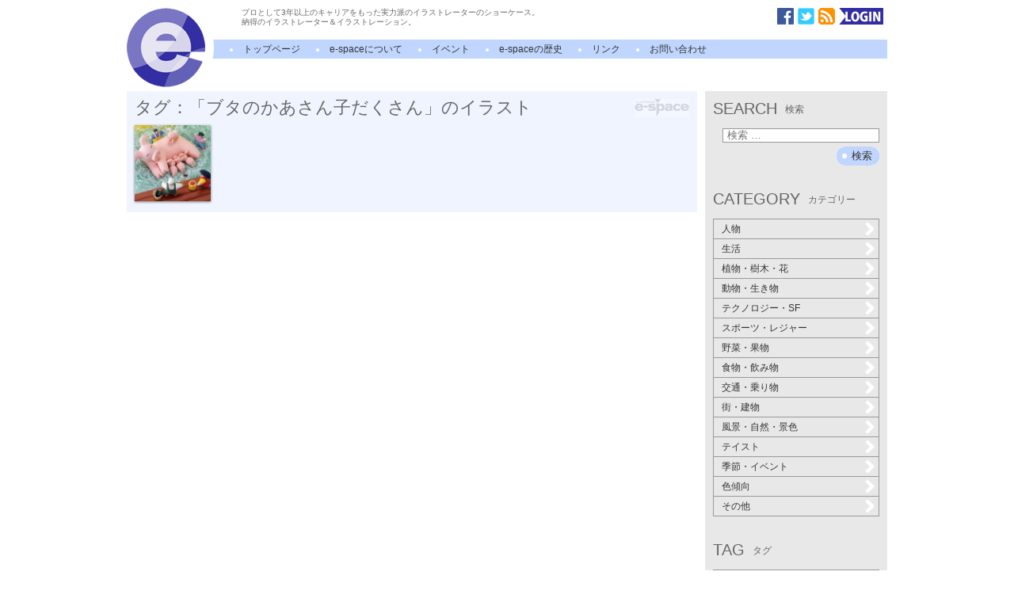

--- FILE ---
content_type: text/html; charset=UTF-8
request_url: https://www.i-e-space.com/archives/tag/%E3%83%96%E3%82%BF%E3%81%AE%E3%81%8B%E3%81%82%E3%81%95%E3%82%93%E5%AD%90%E3%81%A0%E3%81%8F%E3%81%95%E3%82%93
body_size: 11751
content:
<!DOCTYPE html>
<!--[if IE 7]>
<html class="ie ie7" lang="ja">
<![endif]-->
<!--[if IE 8]>
<html class="ie ie8" lang="ja">
<![endif]-->
<!--[if !(IE 7) | !(IE 8)  ]><!-->
<html lang="ja">
<!--<![endif]-->
<head>
<meta charset="UTF-8" />
<meta name="viewport" content="width=device-width" />
<title>タグ：「ブタのかあさん子だくさん」のイラスト | イラストレーター検索　illustrator e-space</title>
<meta property="og:image" content="https://iespace.xsrv.jp/wp/wp-content/themes/espace/images/logo.png" />
<meta property="og:title" content="タグ：「ブタのかあさん子だくさん」のイラスト" />
<meta property="og:type" content="article" />
<meta property="og:site_name" content="イラストレーター検索　illustrator e-space" />
<link rel="alternate" type="application/rss+xml" title="イラストレーター検索　illustrator e-space RSS Feed" href="https://www.i-e-space.com/feed" />
<!--[if lt IE 9]>
<script type="text/javascript" src="https://html5shim.googlecode.com/svn/trunk/html5.js"></script>
<![endif]-->
<script src="https://www.i-e-space.com/wp-content/themes/espace/js/jquery-1.4.3.min.js" type="text/javascript"></script>
<script src="https://www.i-e-space.com/wp-content/themes/espace/js/mosaic.1.0.1.min.js" type="text/javascript"></script>
<link href="https://www.i-e-space.com/wp-content/themes/espace/css/mosaic.css" rel="stylesheet" type="text/css" />
<link rel='stylesheet' href='https://www.i-e-space.com/wp-content/themes/espace/css/common.css' type='text/css' media='all' />
<script type="text/javascript">
/* <![CDATA[ */
    $(document).ready(function(){
    $('.bar3').mosaic({
      animation : 'slide',      anchor_y  : 'top',      opacity : 1,
      speed : 300    });
    $('.first').mosaic({
      animation : 'slide',      anchor_y  : 'top',      opacity : 1,
      speed : 300    });
    $('.widget li:not(".current-cat-parent") ul.children').hide();
    $('.cat-item').click(function(){
      if (0 < $('.children',this).size()){
        if ($('ul.children',this).css('display') == 'none'){
          $('ul.children',this).slideDown('fast');
          $(this).addClass('active');
        } else {
          $('ul.children',this).slideUp('fast');
          $(this).removeClass('active');
        }
      } else {
        location.href = $('a',this).attr('href');
      }
      return false;
    });
  });
/* ]]> */
</script>
<link rel='dns-prefetch' href='//www.google.com' />
<link rel='dns-prefetch' href='//s.w.org' />
<link rel="alternate" type="application/rss+xml" title="イラストレーター検索　illustrator e-space &raquo; ブタのかあさん子だくさん タグのフィード" href="https://www.i-e-space.com/archives/tag/%e3%83%96%e3%82%bf%e3%81%ae%e3%81%8b%e3%81%82%e3%81%95%e3%82%93%e5%ad%90%e3%81%a0%e3%81%8f%e3%81%95%e3%82%93/feed" />
<link rel='stylesheet' id='contact-form-7-css'  href='https://www.i-e-space.com/wp-content/plugins/contact-form-7/includes/css/styles.css?ver=4.6.1' type='text/css' media='all' />
<link rel='stylesheet' id='jquery.lightbox.min.css-css'  href='https://www.i-e-space.com/wp-content/plugins/wp-jquery-lightbox/styles/lightbox.min.css?ver=1.4.6' type='text/css' media='all' />
<script type='text/javascript' src='https://www.i-e-space.com/wp-includes/js/jquery/jquery.js?ver=1.12.4'></script>
<script type='text/javascript' src='https://www.i-e-space.com/wp-includes/js/jquery/jquery-migrate.min.js?ver=1.4.1'></script>
<link rel='https://api.w.org/' href='https://www.i-e-space.com/wp-json/' />
<script type="text/javascript">
	window._se_plugin_version = '8.1.6';
</script>
<meta name="google-site-verification" content="BLjZqkdxpnvNj0CCyzB8yCYEeK-UG5DAiITy7uf9Bpc" />
</head>

<body class="home blog">
<script>
  (function(i,s,o,g,r,a,m){i['GoogleAnalyticsObject']=r;i[r]=i[r]||function(){
  (i[r].q=i[r].q||[]).push(arguments)},i[r].l=1*new Date();a=s.createElement(o),
  m=s.getElementsByTagName(o)[0];a.async=1;a.src=g;m.parentNode.insertBefore(a,m)
  })(window,document,'script','//www.google-analytics.com/analytics.js','ga');

  ga('create', 'UA-1094462-2', 'auto');
  ga('send', 'pageview');

</script><div id="page" class="hfeed site">
	<header id="masthead" class="site-header" role="banner">
		<h1 class="site-title"><a href="https://www.i-e-space.com" title="test" rel="home"><img src="https://www.i-e-space.com/wp-content/themes/espace/images/logo.png" alt="イラストレーター E-SPACE" /></a></h1>
		<div class="site-description">
			<p>プロとして3年以上のキャリアをもった実力派のイラストレーターのショーケース。<br />納得のイラストレーター＆イラストレーション。</p>
			<ul class="icons">
				<li><a href="https://www.facebook.com/espaceillustration" target="_blank"><img src="https://www.i-e-space.com/wp-content/themes/espace/images/icon_facebook.png" alt="facebook" /></a></li>
				<li><a href="https://twitter.com/i_e_space" target="_blank"><img src="https://www.i-e-space.com/wp-content/themes/espace/images/icon_twitter.png" alt="twitter" /></a></li>
				<li><a href="https://www.i-e-space.com/feed/atom"><img src="https://www.i-e-space.com/wp-content/themes/espace/images/icon_rss.png" alt="rss" /></a></li>
				<li><a href="https://www.i-e-space.com/wp-admin"><img src="https://www.i-e-space.com/wp-content/themes/espace/images/icon_login.png" alt="ログイン" /></a></li>
			</ul>
		</div>

		<nav id="site-navigation" class="main-navigation" role="navigation">
			<h3 class="menu-toggle">メニュー</h3>
			<a class="screen-reader-text" href="#content" title="コンテンツへ移動">コンテンツへ移動</a>
			<div class="nav-menu">
				<ul>
					<li class="current_page_item"><a href="https://www.i-e-space.com" title="ホーム">トップページ</a></li>
					<li class="page_item page-item-2"><a href="https://www.i-e-space.com/about">e-spaceについて</a></li>
					<li class="page_item page-item-2"><a href="https://www.i-e-space.com/archives/event">イベント</a></li>
					<li class="page_item page-item-2"><a href="https://www.i-e-space.com/history">e-spaceの歴史</a></li>
					<li class="page_item page-item-2"><a href="https://www.i-e-space.com/link">リンク</a></li>
					<li class="page_item page-item-2"><a href="https://www.i-e-space.com/contact">お問い合わせ</a></li>
				</ul>
			</div>
		</nav><!-- #site-navigation -->
			</header><!-- #masthead -->

	<div id="main" class="wrapper clearfix">
	<div id="primary" class="content-area">
		<div id="content" class="site-content" role="main">
			<article id="newIllust" class="espace_board clearfix">
				<h2>タグ：「ブタのかあさん子だくさん」のイラスト</h2>
				<div>
					<div class="mosaic-block bar3">
<div class="mosaic-overlay"><a href="https://www.i-e-space.com/archives/13634">子だくさん</a></div>
<a class="mosaic-backdrop" href="https://www.i-e-space.com/archives/13634" rel="bookmark">
<img width="96" height="96" src="https://www.i-e-space.com/wp-content/uploads/2017/06/23buta-200x200.jpg" alt="子だくさん" />
</a>
</div>
					<nav class="navigation paging-navigation" role="navigation">
</nav>
				</div>
			</article><!-- #newIllust -->
		</div><!-- #content -->
	</div><!-- #primary -->
	<div id="secondary" class="widget-area" role="complementary">
		<div class="sidebar-inner">
			<div class="widget-area">
				<aside id="search-3" class="widget widget_search"><h3 class="widget-title">SEARCH<span class="alt">検索</span></h3><form role="search" method="get" class="search-form" action="https://www.i-e-space.com/">
				<label>
					<span class="screen-reader-text">検索:</span>
					<input type="search" class="search-field" placeholder="検索 &hellip;" value="" name="s" />
				</label>
				<input type="submit" class="search-submit" value="検索" />
			</form></aside><aside id="categories-3" class="widget widget_categories"><h3 class="widget-title">CATEGORY<span class="alt">カテゴリー</span></h3>		<ul>
	<li class="cat-item cat-item-35"><a href="https://www.i-e-space.com/archives/category/people" >人物</a>
<ul class='children'>
	<li class="cat-item cat-item-36"><a href="https://www.i-e-space.com/archives/category/people/man" >男性</a>
</li>
	<li class="cat-item cat-item-37"><a href="https://www.i-e-space.com/archives/category/people/woman" >女性</a>
</li>
	<li class="cat-item cat-item-40"><a href="https://www.i-e-space.com/archives/category/people/young-man" >若者</a>
</li>
	<li class="cat-item cat-item-38"><a href="https://www.i-e-space.com/archives/category/people/child" >子供</a>
</li>
	<li class="cat-item cat-item-249"><a href="https://www.i-e-space.com/archives/category/people/baby" >赤ちゃん</a>
</li>
	<li class="cat-item cat-item-487"><a href="https://www.i-e-space.com/archives/category/people/elder" >高齢者</a>
</li>
	<li class="cat-item cat-item-250"><a href="https://www.i-e-space.com/archives/category/people/family" >家族</a>
</li>
	<li class="cat-item cat-item-253"><a href="https://www.i-e-space.com/archives/category/people/couple" >夫婦・カップル</a>
</li>
	<li class="cat-item cat-item-39"><a href="https://www.i-e-space.com/archives/category/people/office-worker" >サラリーマン</a>
</li>
	<li class="cat-item cat-item-41"><a href="https://www.i-e-space.com/archives/category/people/housewife" >主婦</a>
</li>
	<li class="cat-item cat-item-254"><a href="https://www.i-e-space.com/archives/category/people/crowd" >群衆</a>
</li>
	<li class="cat-item cat-item-42"><a href="https://www.i-e-space.com/archives/category/people/whole-body" >全身</a>
</li>
</ul>
</li>
	<li class="cat-item cat-item-480"><a href="https://www.i-e-space.com/archives/category/life" >生活</a>
<ul class='children'>
	<li class="cat-item cat-item-481"><a href="https://www.i-e-space.com/archives/category/life/medical" >医療・健康</a>
</li>
	<li class="cat-item cat-item-482"><a href="https://www.i-e-space.com/archives/category/life/beauty" >美容</a>
</li>
	<li class="cat-item cat-item-483"><a href="https://www.i-e-space.com/archives/category/life/business" >ビジネスシーン</a>
</li>
	<li class="cat-item cat-item-485"><a href="https://www.i-e-space.com/archives/category/life/ceremony" >冠婚葬祭</a>
</li>
	<li class="cat-item cat-item-4"><a href="https://www.i-e-space.com/archives/category/life/kitchen" >キッチン・リビング</a>
</li>
	<li class="cat-item cat-item-6"><a href="https://www.i-e-space.com/archives/category/life/ornament" >装飾品</a>
</li>
</ul>
</li>
	<li class="cat-item cat-item-66"><a href="https://www.i-e-space.com/archives/category/plants" >植物・樹木・花</a>
<ul class='children'>
	<li class="cat-item cat-item-72"><a href="https://www.i-e-space.com/archives/category/plants/tree" >樹木・森林</a>
</li>
	<li class="cat-item cat-item-73"><a href="https://www.i-e-space.com/archives/category/plants/leaf" >枝・葉</a>
</li>
	<li class="cat-item cat-item-74"><a href="https://www.i-e-space.com/archives/category/plants/sakura" >桜・さくら</a>
</li>
	<li class="cat-item cat-item-75"><a href="https://www.i-e-space.com/archives/category/plants/ume" >梅・桃</a>
</li>
	<li class="cat-item cat-item-76"><a href="https://www.i-e-space.com/archives/category/plants/autumn-leaves" >紅葉</a>
</li>
	<li class="cat-item cat-item-77"><a href="https://www.i-e-space.com/archives/category/plants/grass" >草花・野草</a>
</li>
	<li class="cat-item cat-item-78"><a href="https://www.i-e-space.com/archives/category/plants/flower" >花・花束・切り花</a>
</li>
	<li class="cat-item cat-item-79"><a href="https://www.i-e-space.com/archives/category/plants/other-plant" >その他の植物</a>
</li>
</ul>
</li>
	<li class="cat-item cat-item-68"><a href="https://www.i-e-space.com/archives/category/animal-creature" >動物・生き物</a>
<ul class='children'>
	<li class="cat-item cat-item-84"><a href="https://www.i-e-space.com/archives/category/animal-creature/mammal" >ほ乳類</a>
</li>
	<li class="cat-item cat-item-85"><a href="https://www.i-e-space.com/archives/category/animal-creature/fish" >魚類</a>
</li>
	<li class="cat-item cat-item-86"><a href="https://www.i-e-space.com/archives/category/animal-creature/bird" >鳥類</a>
</li>
	<li class="cat-item cat-item-87"><a href="https://www.i-e-space.com/archives/category/animal-creature/insect" >昆虫</a>
</li>
	<li class="cat-item cat-item-256"><a href="https://www.i-e-space.com/archives/category/animal-creature/reptiles" >爬虫類</a>
</li>
	<li class="cat-item cat-item-88"><a href="https://www.i-e-space.com/archives/category/animal-creature/pet" >ペット</a>
</li>
	<li class="cat-item cat-item-260"><a href="https://www.i-e-space.com/archives/category/animal-creature/creature" >空想上の生物</a>
</li>
	<li class="cat-item cat-item-298"><a href="https://www.i-e-space.com/archives/category/animal-creature/otherlife" >その他の生物</a>
</li>
</ul>
</li>
	<li class="cat-item cat-item-261"><a href="https://www.i-e-space.com/archives/category/technology" >テクノロジー・SF</a>
<ul class='children'>
	<li class="cat-item cat-item-265"><a href="https://www.i-e-space.com/archives/category/technology/robot" >ロボット・アンドロイド</a>
</li>
	<li class="cat-item cat-item-267"><a href="https://www.i-e-space.com/archives/category/technology/steampunk-technology" >スチームパンク</a>
</li>
	<li class="cat-item cat-item-269"><a href="https://www.i-e-space.com/archives/category/technology/machine" >マシン（機械）</a>
</li>
	<li class="cat-item cat-item-2607"><a href="https://www.i-e-space.com/archives/category/technology/monster" >モンスター・妖怪</a>
</li>
</ul>
</li>
	<li class="cat-item cat-item-67"><a href="https://www.i-e-space.com/archives/category/sports-leisure" >スポーツ・レジャー</a>
<ul class='children'>
	<li class="cat-item cat-item-80"><a href="https://www.i-e-space.com/archives/category/sports-leisure/beach" >ビーチ・リゾート</a>
</li>
	<li class="cat-item cat-item-81"><a href="https://www.i-e-space.com/archives/category/sports-leisure/pool" >プール・プールサイド</a>
</li>
	<li class="cat-item cat-item-82"><a href="https://www.i-e-space.com/archives/category/sports-leisure/sport" >ゴルフ・野球・サッカー・バスケットボール</a>
</li>
	<li class="cat-item cat-item-83"><a href="https://www.i-e-space.com/archives/category/sports-leisure/other-sport" >その他のスポーツ</a>
</li>
</ul>
</li>
	<li class="cat-item cat-item-69"><a href="https://www.i-e-space.com/archives/category/vegetables-fruits" >野菜・果物</a>
<ul class='children'>
	<li class="cat-item cat-item-89"><a href="https://www.i-e-space.com/archives/category/vegetables-fruits/leafy-vegetables" >葉野菜</a>
</li>
	<li class="cat-item cat-item-90"><a href="https://www.i-e-space.com/archives/category/vegetables-fruits/root-vegetable" >根菜</a>
</li>
	<li class="cat-item cat-item-91"><a href="https://www.i-e-space.com/archives/category/vegetables-fruits/fruit-berry" >果物・果実・木の実</a>
</li>
</ul>
</li>
	<li class="cat-item cat-item-70"><a href="https://www.i-e-space.com/archives/category/food-drink" >食物・飲み物</a>
<ul class='children'>
	<li class="cat-item cat-item-92"><a href="https://www.i-e-space.com/archives/category/food-drink/sweets" >スイーツ</a>
</li>
	<li class="cat-item cat-item-93"><a href="https://www.i-e-space.com/archives/category/food-drink/fruit" >果物</a>
</li>
	<li class="cat-item cat-item-94"><a href="https://www.i-e-space.com/archives/category/food-drink/washoku" >和食</a>
</li>
	<li class="cat-item cat-item-95"><a href="https://www.i-e-space.com/archives/category/food-drink/youshoku" >洋食</a>
</li>
	<li class="cat-item cat-item-96"><a href="https://www.i-e-space.com/archives/category/food-drink/china" >中華</a>
</li>
	<li class="cat-item cat-item-97"><a href="https://www.i-e-space.com/archives/category/food-drink/no-country" >無国籍</a>
</li>
	<li class="cat-item cat-item-98"><a href="https://www.i-e-space.com/archives/category/food-drink/drink" >飲み物</a>
</li>
</ul>
</li>
	<li class="cat-item cat-item-71"><a href="https://www.i-e-space.com/archives/category/traffic" >交通・乗り物</a>
<ul class='children'>
	<li class="cat-item cat-item-99"><a href="https://www.i-e-space.com/archives/category/traffic/car" >車・自動車</a>
</li>
	<li class="cat-item cat-item-100"><a href="https://www.i-e-space.com/archives/category/traffic/train" >電車・汽車</a>
</li>
	<li class="cat-item cat-item-101"><a href="https://www.i-e-space.com/archives/category/traffic/bike" >バイク・二輪車</a>
</li>
	<li class="cat-item cat-item-102"><a href="https://www.i-e-space.com/archives/category/traffic/ship" >船舶・ヨット</a>
</li>
	<li class="cat-item cat-item-103"><a href="https://www.i-e-space.com/archives/category/traffic/airplane" >飛行機・航空機</a>
</li>
	<li class="cat-item cat-item-270"><a href="https://www.i-e-space.com/archives/category/traffic/spaceship" >宇宙船</a>
</li>
</ul>
</li>
	<li class="cat-item cat-item-65"><a href="https://www.i-e-space.com/archives/category/town" >街・建物</a>
<ul class='children'>
	<li class="cat-item cat-item-104"><a href="https://www.i-e-space.com/archives/category/town/building" >ビル・高層建造物</a>
</li>
	<li class="cat-item cat-item-105"><a href="https://www.i-e-space.com/archives/category/town/perspective" >建築パース</a>
</li>
	<li class="cat-item cat-item-106"><a href="https://www.i-e-space.com/archives/category/town/house" >住宅・民家</a>
</li>
	<li class="cat-item cat-item-107"><a href="https://www.i-e-space.com/archives/category/town/interior" >室内・インテリア</a>
</li>
	<li class="cat-item cat-item-108"><a href="https://www.i-e-space.com/archives/category/town/architecture" >神社・寺・教会・学校</a>
</li>
	<li class="cat-item cat-item-109"><a href="https://www.i-e-space.com/archives/category/town/park" >公園・庭園・遊園地</a>
</li>
	<li class="cat-item cat-item-110"><a href="https://www.i-e-space.com/archives/category/town/bridge" >橋・橋梁</a>
</li>
	<li class="cat-item cat-item-111"><a href="https://www.i-e-space.com/archives/category/town/view" >眺望・展望</a>
</li>
	<li class="cat-item cat-item-273"><a href="https://www.i-e-space.com/archives/category/town/future" >未来建築</a>
</li>
</ul>
</li>
	<li class="cat-item cat-item-56"><a href="https://www.i-e-space.com/archives/category/scene" >風景・自然・景色</a>
<ul class='children'>
	<li class="cat-item cat-item-57"><a href="https://www.i-e-space.com/archives/category/scene/sea" >海・海岸・砂浜</a>
</li>
	<li class="cat-item cat-item-58"><a href="https://www.i-e-space.com/archives/category/scene/sky" >空・雲</a>
</li>
	<li class="cat-item cat-item-59"><a href="https://www.i-e-space.com/archives/category/scene/sunrise-sunset" >朝日・夕日・夜景</a>
</li>
	<li class="cat-item cat-item-60"><a href="https://www.i-e-space.com/archives/category/scene/river-lake" >河川・湖・池</a>
</li>
	<li class="cat-item cat-item-61"><a href="https://www.i-e-space.com/archives/category/scene/land-mountain-hill" >大地・山・丘</a>
</li>
	<li class="cat-item cat-item-62"><a href="https://www.i-e-space.com/archives/category/scene/snow-ice" >雪・氷</a>
</li>
	<li class="cat-item cat-item-63"><a href="https://www.i-e-space.com/archives/category/scene/water" >水・水面・水中</a>
</li>
	<li class="cat-item cat-item-64"><a href="https://www.i-e-space.com/archives/category/scene/fireworks-festival" >花火・祭</a>
</li>
	<li class="cat-item cat-item-274"><a href="https://www.i-e-space.com/archives/category/scene/space" >宇宙</a>
</li>
</ul>
</li>
	<li class="cat-item cat-item-43"><a href="https://www.i-e-space.com/archives/category/taste" >テイスト</a>
<ul class='children'>
	<li class="cat-item cat-item-275"><a href="https://www.i-e-space.com/archives/category/taste/game" >ゲーム</a>
</li>
	<li class="cat-item cat-item-276"><a href="https://www.i-e-space.com/archives/category/taste/pop" >ポップ</a>
</li>
	<li class="cat-item cat-item-277"><a href="https://www.i-e-space.com/archives/category/taste/dark" >ダーク</a>
</li>
	<li class="cat-item cat-item-281"><a href="https://www.i-e-space.com/archives/category/taste/happy" >明るい・楽しい</a>
</li>
	<li class="cat-item cat-item-282"><a href="https://www.i-e-space.com/archives/category/taste/cynical" >シニカル</a>
</li>
	<li class="cat-item cat-item-44"><a href="https://www.i-e-space.com/archives/category/taste/hand-drawing" >手描き</a>
</li>
	<li class="cat-item cat-item-45"><a href="https://www.i-e-space.com/archives/category/taste/3dcg" >3DCG</a>
</li>
	<li class="cat-item cat-item-46"><a href="https://www.i-e-space.com/archives/category/taste/realistic" >リアル</a>
</li>
	<li class="cat-item cat-item-47"><a href="https://www.i-e-space.com/archives/category/taste/cute" >キュート</a>
</li>
	<li class="cat-item cat-item-48"><a href="https://www.i-e-space.com/archives/category/taste/cool" >クール</a>
</li>
	<li class="cat-item cat-item-49"><a href="https://www.i-e-space.com/archives/category/taste/kawaii" >カワイイ</a>
</li>
	<li class="cat-item cat-item-50"><a href="https://www.i-e-space.com/archives/category/taste/kimo-kawaii" >キモカワ</a>
</li>
	<li class="cat-item cat-item-51"><a href="https://www.i-e-space.com/archives/category/taste/fashion-illust" >ファッションイラスト</a>
</li>
	<li class="cat-item cat-item-52"><a href="https://www.i-e-space.com/archives/category/taste/anime" >アニメタッチ</a>
</li>
	<li class="cat-item cat-item-53"><a href="https://www.i-e-space.com/archives/category/taste/manga" >マンガタッチ</a>
</li>
	<li class="cat-item cat-item-54"><a href="https://www.i-e-space.com/archives/category/taste/fantasy" >ファンタジー</a>
</li>
	<li class="cat-item cat-item-55"><a href="https://www.i-e-space.com/archives/category/taste/nostalgic" >レトロ</a>
</li>
</ul>
</li>
	<li class="cat-item cat-item-26"><a href="https://www.i-e-space.com/archives/category/season-event" >季節・イベント</a>
<ul class='children'>
	<li class="cat-item cat-item-28"><a href="https://www.i-e-space.com/archives/category/season-event/spring" >春</a>
</li>
	<li class="cat-item cat-item-29"><a href="https://www.i-e-space.com/archives/category/season-event/summer" >夏</a>
</li>
	<li class="cat-item cat-item-30"><a href="https://www.i-e-space.com/archives/category/season-event/autumn" >秋</a>
</li>
	<li class="cat-item cat-item-31"><a href="https://www.i-e-space.com/archives/category/season-event/winter" >冬</a>
</li>
	<li class="cat-item cat-item-32"><a href="https://www.i-e-space.com/archives/category/season-event/christmas" >クリスマス</a>
</li>
	<li class="cat-item cat-item-33"><a href="https://www.i-e-space.com/archives/category/season-event/new-year" >正月</a>
</li>
	<li class="cat-item cat-item-34"><a href="https://www.i-e-space.com/archives/category/season-event/new-years-card" >年賀状</a>
</li>
	<li class="cat-item cat-item-27"><a href="https://www.i-e-space.com/archives/category/season-event/calender" >カレンダー</a>
</li>
</ul>
</li>
	<li class="cat-item cat-item-16"><a href="https://www.i-e-space.com/archives/category/color" >色傾向</a>
<ul class='children'>
	<li class="cat-item cat-item-25"><a href="https://www.i-e-space.com/archives/category/color/red" >赤</a>
</li>
	<li class="cat-item cat-item-24"><a href="https://www.i-e-space.com/archives/category/color/orange" >橙</a>
</li>
	<li class="cat-item cat-item-23"><a href="https://www.i-e-space.com/archives/category/color/yellow" >黄</a>
</li>
	<li class="cat-item cat-item-22"><a href="https://www.i-e-space.com/archives/category/color/yellow-green" >黄緑</a>
</li>
	<li class="cat-item cat-item-21"><a href="https://www.i-e-space.com/archives/category/color/green" >緑</a>
</li>
	<li class="cat-item cat-item-20"><a href="https://www.i-e-space.com/archives/category/color/sky-blue" >空色</a>
</li>
	<li class="cat-item cat-item-19"><a href="https://www.i-e-space.com/archives/category/color/blue" >青</a>
</li>
	<li class="cat-item cat-item-18"><a href="https://www.i-e-space.com/archives/category/color/blue-purple" >青紫</a>
</li>
	<li class="cat-item cat-item-17"><a href="https://www.i-e-space.com/archives/category/color/purple" >紫</a>
</li>
	<li class="cat-item cat-item-1403"><a href="https://www.i-e-space.com/archives/category/color/pink" >ピンク</a>
</li>
	<li class="cat-item cat-item-1404"><a href="https://www.i-e-space.com/archives/category/color/brown" >茶色</a>
</li>
	<li class="cat-item cat-item-1405"><a href="https://www.i-e-space.com/archives/category/color/monochrome" >白黒・モノクロ</a>
</li>
</ul>
</li>
	<li class="cat-item cat-item-2"><a href="https://www.i-e-space.com/archives/category/others" >その他</a>
<ul class='children'>
	<li class="cat-item cat-item-283"><a href="https://www.i-e-space.com/archives/category/others/oilpainting" >油彩</a>
</li>
	<li class="cat-item cat-item-284"><a href="https://www.i-e-space.com/archives/category/others/colorpencil" >色鉛筆</a>
</li>
	<li class="cat-item cat-item-287"><a href="https://www.i-e-space.com/archives/category/others/pastel" >パステル</a>
</li>
	<li class="cat-item cat-item-479"><a href="https://www.i-e-space.com/archives/category/others/bokusai" >水墨・墨彩</a>
</li>
	<li class="cat-item cat-item-15"><a href="https://www.i-e-space.com/archives/category/others/picture-for-children" >童画</a>
</li>
	<li class="cat-item cat-item-14"><a href="https://www.i-e-space.com/archives/category/others/picture-book" >絵本</a>
</li>
	<li class="cat-item cat-item-13"><a href="https://www.i-e-space.com/archives/category/others/portrait" >似顔絵</a>
</li>
	<li class="cat-item cat-item-12"><a href="https://www.i-e-space.com/archives/category/others/drawing" >線画</a>
</li>
	<li class="cat-item cat-item-11"><a href="https://www.i-e-space.com/archives/category/others/watercolor" >水彩画</a>
</li>
	<li class="cat-item cat-item-10"><a href="https://www.i-e-space.com/archives/category/others/japanese-paintings" >和風</a>
</li>
	<li class="cat-item cat-item-289"><a href="https://www.i-e-space.com/archives/category/others/essay" >イラストエッセイ・ルポ</a>
</li>
	<li class="cat-item cat-item-288"><a href="https://www.i-e-space.com/archives/category/others/flash" >Flashアニメーション</a>
</li>
	<li class="cat-item cat-item-9"><a href="https://www.i-e-space.com/archives/category/others/4panel-comic" >4コママンガ</a>
</li>
	<li class="cat-item cat-item-8"><a href="https://www.i-e-space.com/archives/category/others/character" >キャラクター</a>
</li>
	<li class="cat-item cat-item-7"><a href="https://www.i-e-space.com/archives/category/others/sns" >SNSスタンプ</a>
</li>
	<li class="cat-item cat-item-484"><a href="https://www.i-e-space.com/archives/category/others/kyouzai" >教材用カット</a>
</li>
	<li class="cat-item cat-item-1"><a href="https://www.i-e-space.com/archives/category/others/other" >その他</a>
</li>
</ul>
</li>
		</ul>
</aside><aside id="tag_cloud-4" class="widget widget_tag_cloud"><h3 class="widget-title">TAG<span class="alt">タグ</span></h3><div class="tagcloud"><a href='https://www.i-e-space.com/archives/tag/%e3%83%a9%e3%82%a4%e3%83%96%e3%83%88%e3%83%ac%e3%83%bc%e3%82%b9' class='tag-link-5808 tag-link-position-1' title='541件のトピック' style='font-size: 16px;'>ライブトレース</a>
<a href='https://www.i-e-space.com/archives/tag/%e7%ab%8b%e4%bd%93%e3%82%a4%e3%83%a9%e3%82%b9%e3%83%88%e3%83%ac%e3%83%bc%e3%82%b7%e3%83%a7%e3%83%b3' class='tag-link-1406 tag-link-position-2' title='334件のトピック' style='font-size: 15.183673469388px;'>立体イラストレーション</a>
<a href='https://www.i-e-space.com/archives/tag/%e7%b7%9a%e7%94%bb' class='tag-link-1464 tag-link-position-3' title='317件のトピック' style='font-size: 15.061224489796px;'>線画</a>
<a href='https://www.i-e-space.com/archives/tag/%e3%83%87%e3%82%b8%e3%82%bf%e3%83%ab%e5%bd%a9%e8%89%b2' class='tag-link-5075 tag-link-position-4' title='305件のトピック' style='font-size: 15.020408163265px;'>デジタル彩色</a>
<a href='https://www.i-e-space.com/archives/tag/%e3%82%b9%e3%82%ad%e3%83%a3%e3%83%8b%e3%83%b3%e3%82%b0' class='tag-link-6789 tag-link-position-5' title='250件のトピック' style='font-size: 14.65306122449px;'>スキャニング</a>
<a href='https://www.i-e-space.com/archives/tag/%e6%89%8b%e6%9b%b8%e3%81%8d%e7%b7%9a%e7%94%bb' class='tag-link-6788 tag-link-position-6' title='241件のトピック' style='font-size: 14.571428571429px;'>手書き線画</a>
<a href='https://www.i-e-space.com/archives/tag/%e5%bd%a9%e8%89%b2' class='tag-link-6567 tag-link-position-7' title='240件のトピック' style='font-size: 14.571428571429px;'>彩色</a>
<a href='https://www.i-e-space.com/archives/tag/%e3%82%a4%e3%83%a9%e3%82%b9%e3%83%88%e3%83%ac%e3%83%bc%e3%82%bf%e3%83%bc%e7%94%bb%e5%83%8f%e3%81%ab%e5%a4%89%e6%8f%9b' class='tag-link-6790 tag-link-position-8' title='231件のトピック' style='font-size: 14.530612244898px;'>イラストレーター画像に変換</a>
<a href='https://www.i-e-space.com/archives/tag/%e4%ba%ba%e5%bd%a2%e3%81%af%e7%b2%98%e5%9c%9f' class='tag-link-3753 tag-link-position-9' title='195件のトピック' style='font-size: 14.204081632653px;'>人形は粘土</a>
<a href='https://www.i-e-space.com/archives/tag/%e6%8a%bd%e8%b1%a1%e7%9a%84%e4%bd%9c%e5%93%81' class='tag-link-4831 tag-link-position-10' title='177件のトピック' style='font-size: 14.040816326531px;'>抽象的作品</a>
<a href='https://www.i-e-space.com/archives/tag/%e3%83%87%e3%82%b8%e3%82%bf%e3%83%ab%e5%88%b6%e4%bd%9c' class='tag-link-4797 tag-link-position-11' title='169件のトピック' style='font-size: 13.959183673469px;'>デジタル制作</a>
<a href='https://www.i-e-space.com/archives/tag/%e3%83%aa%e3%82%a2%e3%83%ab%e3%82%a4%e3%83%a9%e3%82%b9%e3%83%88' class='tag-link-390 tag-link-position-12' title='134件のトピック' style='font-size: 13.551020408163px;'>リアルイラスト</a>
<a href='https://www.i-e-space.com/archives/tag/%e6%8c%bf%e7%b5%b5' class='tag-link-204 tag-link-position-13' title='124件のトピック' style='font-size: 13.428571428571px;'>挿絵</a>
<a href='https://www.i-e-space.com/archives/tag/%e5%8b%95%e7%89%a9' class='tag-link-569 tag-link-position-14' title='124件のトピック' style='font-size: 13.428571428571px;'>動物</a>
<a href='https://www.i-e-space.com/archives/tag/%e3%83%aa%e3%83%8e%e3%83%aa%e3%82%a6%e3%83%a0%e7%89%88%e7%94%bb' class='tag-link-1476 tag-link-position-15' title='114件のトピック' style='font-size: 13.265306122449px;'>リノリウム版画</a>
<a href='https://www.i-e-space.com/archives/tag/%e3%82%ad%e3%83%a3%e3%83%a9%e3%82%af%e3%82%bf%e3%83%bc' class='tag-link-257 tag-link-position-16' title='102件のトピック' style='font-size: 13.061224489796px;'>キャラクター</a>
<a href='https://www.i-e-space.com/archives/tag/%e9%a2%a8%e6%99%af' class='tag-link-179 tag-link-position-17' title='97件のトピック' style='font-size: 12.979591836735px;'>風景</a>
<a href='https://www.i-e-space.com/archives/tag/3dcg' class='tag-link-3648 tag-link-position-18' title='95件のトピック' style='font-size: 12.938775510204px;'>3DCG</a>
<a href='https://www.i-e-space.com/archives/tag/%e9%9b%91%e8%aa%8c%e6%a0%aa%e5%bc%8f%e3%81%ab%e3%81%a3%e3%81%bd%e3%82%93%e8%a1%a8%e7%b4%99' class='tag-link-4561 tag-link-position-19' title='87件のトピック' style='font-size: 12.775510204082px;'>雑誌株式にっぽん表紙</a>
<a href='https://www.i-e-space.com/archives/tag/%e9%a2%a8%e6%99%af%e3%82%a4%e3%83%a9%e3%82%b9%e3%83%88' class='tag-link-140 tag-link-position-20' title='85件のトピック' style='font-size: 12.734693877551px;'>風景イラスト</a>
<a href='https://www.i-e-space.com/archives/tag/%e7%94%b7%e3%81%ae%e5%ad%90' class='tag-link-149 tag-link-position-21' title='78件のトピック' style='font-size: 12.612244897959px;'>男の子</a>
<a href='https://www.i-e-space.com/archives/tag/%e7%99%ba%e6%b3%a1%e3%82%b9%e3%83%81%e3%83%ad%e3%83%bc%e3%83%ab' class='tag-link-1409 tag-link-position-22' title='72件のトピック' style='font-size: 12.448979591837px;'>発泡スチロール</a>
<a href='https://www.i-e-space.com/archives/tag/%e3%81%8b%e3%82%8f%e3%81%84%e3%81%84' class='tag-link-321 tag-link-position-23' title='71件のトピック' style='font-size: 12.448979591837px;'>かわいい</a>
<a href='https://www.i-e-space.com/archives/tag/%e6%89%8b%e6%8f%8f%e3%81%8d' class='tag-link-212 tag-link-position-24' title='68件のトピック' style='font-size: 12.367346938776px;'>手描き</a>
<a href='https://www.i-e-space.com/archives/tag/%e5%bd%a9%e8%89%b2%e3%81%af%e3%82%a2%e3%82%af%e3%83%aa%e3%83%ab%e3%82%ac%e3%83%83%e3%82%b7%e3%83%a5' class='tag-link-4070 tag-link-position-25' title='67件のトピック' style='font-size: 12.326530612245px;'>彩色はアクリルガッシュ</a>
<a href='https://www.i-e-space.com/archives/tag/%e5%bd%a9%e8%89%b2%e3%81%af%e3%83%87%e3%82%b8%e3%82%bf%e3%83%ab' class='tag-link-4298 tag-link-position-26' title='67件のトピック' style='font-size: 12.326530612245px;'>彩色はデジタル</a>
<a href='https://www.i-e-space.com/archives/tag/%e7%b4%a0%e6%9d%90%e3%81%af%e7%b2%98%e5%9c%9f%e3%81%a8%e7%99%ba%e6%b3%a1%e3%82%b9%e3%83%81%e3%83%ad%e3%83%bc%e3%83%ab' class='tag-link-4580 tag-link-position-27' title='65件のトピック' style='font-size: 12.285714285714px;'>素材は粘土と発泡スチロール</a>
<a href='https://www.i-e-space.com/archives/tag/%e9%b3%a5' class='tag-link-148 tag-link-position-28' title='62件のトピック' style='font-size: 12.204081632653px;'>鳥</a>
<a href='https://www.i-e-space.com/archives/tag/%e3%81%9d%e3%81%ae%e4%bb%96%e3%81%af%e7%99%ba%e6%b3%a1%e3%82%b9%e3%83%81%e3%83%ad%e3%83%bc%e3%83%ab' class='tag-link-3846 tag-link-position-29' title='55件のトピック' style='font-size: 12px;'>その他は発泡スチロール</a>
<a href='https://www.i-e-space.com/archives/tag/%e6%8a%bd%e8%b1%a1%e7%9a%84' class='tag-link-3405 tag-link-position-30' title='55件のトピック' style='font-size: 12px;'>抽象的</a>
<a href='https://www.i-e-space.com/archives/tag/%e6%b0%b4%e5%bd%a9%e7%94%bb' class='tag-link-201 tag-link-position-31' title='54件のトピック' style='font-size: 11.959183673469px;'>水彩画</a>
<a href='https://www.i-e-space.com/archives/tag/%e7%ab%8b%e4%bd%93%e3%82%a4%e3%83%a9%e3%82%b9%e3%83%88%e3%83%ac%e3%83%bc%e3%82%b7%e3%83%a7%e3%83%b3%e4%bd%9c%e5%93%81' class='tag-link-3885 tag-link-position-32' title='54件のトピック' style='font-size: 11.959183673469px;'>立体イラストレーション作品</a>
<a href='https://www.i-e-space.com/archives/tag/%e5%92%8c%e9%a2%a8' class='tag-link-415 tag-link-position-33' title='53件のトピック' style='font-size: 11.918367346939px;'>和風</a>
<a href='https://www.i-e-space.com/archives/tag/%e4%bc%bc%e9%a1%94%e7%b5%b5' class='tag-link-919 tag-link-position-34' title='50件のトピック' style='font-size: 11.836734693878px;'>似顔絵</a>
<a href='https://www.i-e-space.com/archives/tag/%e6%8a%bd%e8%b1%a1%e4%bd%9c%e5%93%81' class='tag-link-5186 tag-link-position-35' title='50件のトピック' style='font-size: 11.836734693878px;'>抽象作品</a>
<a href='https://www.i-e-space.com/archives/tag/%e5%bb%ba%e7%89%a9%e3%81%af%e7%99%ba%e6%b3%a1%e3%82%b9%e3%83%81%e3%83%ad%e3%83%bc%e3%83%ab' class='tag-link-3762 tag-link-position-36' title='44件のトピック' style='font-size: 11.591836734694px;'>建物は発泡スチロール</a>
<a href='https://www.i-e-space.com/archives/tag/%e3%81%a4%e3%82%8a%e3%81%ad%e3%81%93' class='tag-link-185 tag-link-position-37' title='43件のトピック' style='font-size: 11.551020408163px;'>つりねこ</a>
<a href='https://www.i-e-space.com/archives/tag/%e3%82%ab%e3%83%ac%e3%83%b3%e3%83%80%e3%83%bc' class='tag-link-141 tag-link-position-38' title='43件のトピック' style='font-size: 11.551020408163px;'>カレンダー</a>
<a href='https://www.i-e-space.com/archives/tag/%e3%83%ac%e3%83%88%e3%83%ad' class='tag-link-1483 tag-link-position-39' title='42件のトピック' style='font-size: 11.510204081633px;'>レトロ</a>
<a href='https://www.i-e-space.com/archives/tag/%e7%b5%b5%e6%9c%ac' class='tag-link-954 tag-link-position-40' title='42件のトピック' style='font-size: 11.510204081633px;'>絵本</a>
<a href='https://www.i-e-space.com/archives/tag/%e8%87%aa%e4%b8%bb%e5%88%b6%e4%bd%9c' class='tag-link-4169 tag-link-position-41' title='41件のトピック' style='font-size: 11.469387755102px;'>自主制作</a>
<a href='https://www.i-e-space.com/archives/tag/%e8%a1%97%e4%b8%a6%e3%82%a4%e3%83%a9%e3%82%b9%e3%83%88' class='tag-link-839 tag-link-position-42' title='41件のトピック' style='font-size: 11.469387755102px;'>街並イラスト</a>
<a href='https://www.i-e-space.com/archives/tag/%e5%a5%b3%e3%81%ae%e5%ad%90' class='tag-link-145 tag-link-position-43' title='38件のトピック' style='font-size: 11.34693877551px;'>女の子</a>
<a href='https://www.i-e-space.com/archives/tag/%e3%83%95%e3%82%a1%e3%83%b3%e3%82%bf%e3%82%b8%e3%83%bc' class='tag-link-187 tag-link-position-44' title='37件のトピック' style='font-size: 11.30612244898px;'>ファンタジー</a>
<a href='https://www.i-e-space.com/archives/tag/%e4%bf%af%e7%9e%b0%e3%82%a4%e3%83%a9%e3%82%b9%e3%83%88' class='tag-link-835 tag-link-position-45' title='35件のトピック' style='font-size: 11.224489795918px;'>俯瞰イラスト</a>
<a href='https://www.i-e-space.com/archives/tag/%e5%8b%95%e7%89%a9%e3%83%aa%e3%82%a2%e3%83%ab%e3%82%a4%e3%83%a9%e3%82%b9%e3%83%88' class='tag-link-570 tag-link-position-46' title='35件のトピック' style='font-size: 11.224489795918px;'>動物リアルイラスト</a>
<a href='https://www.i-e-space.com/archives/tag/%e3%83%a2%e3%83%b3%e3%82%b9%e3%82%bf%e3%83%bc' class='tag-link-1855 tag-link-position-47' title='34件のトピック' style='font-size: 11.142857142857px;'>モンスター</a>
<a href='https://www.i-e-space.com/archives/tag/%e8%89%b2%e9%89%9b%e7%ad%86' class='tag-link-2578 tag-link-position-48' title='34件のトピック' style='font-size: 11.142857142857px;'>色鉛筆</a>
<a href='https://www.i-e-space.com/archives/tag/%e7%8a%ac' class='tag-link-334 tag-link-position-49' title='33件のトピック' style='font-size: 11.102040816327px;'>犬</a>
<a href='https://www.i-e-space.com/archives/tag/%e3%83%aa%e3%82%b9' class='tag-link-259 tag-link-position-50' title='30件のトピック' style='font-size: 10.938775510204px;'>リス</a>
<a href='https://www.i-e-space.com/archives/tag/%e6%b5%b7' class='tag-link-161 tag-link-position-51' title='30件のトピック' style='font-size: 10.938775510204px;'>海</a>
<a href='https://www.i-e-space.com/archives/tag/%e7%8c%ab' class='tag-link-153 tag-link-position-52' title='30件のトピック' style='font-size: 10.938775510204px;'>猫</a>
<a href='https://www.i-e-space.com/archives/tag/%e8%a1%97%e4%b8%a6' class='tag-link-521 tag-link-position-53' title='30件のトピック' style='font-size: 10.938775510204px;'>街並</a>
<a href='https://www.i-e-space.com/archives/tag/%e3%83%8d%e3%82%b3' class='tag-link-336 tag-link-position-54' title='30件のトピック' style='font-size: 10.938775510204px;'>ネコ</a>
<a href='https://www.i-e-space.com/archives/tag/%e5%8d%8a%e7%ab%8b%e4%bd%93%e4%bd%9c%e5%93%81' class='tag-link-3876 tag-link-position-55' title='29件のトピック' style='font-size: 10.897959183673px;'>半立体作品</a>
<a href='https://www.i-e-space.com/archives/tag/%e3%83%9c%e3%83%bc%e3%83%ab%e3%83%9a%e3%83%b3' class='tag-link-6401 tag-link-position-56' title='29件のトピック' style='font-size: 10.897959183673px;'>ボールペン</a>
<a href='https://www.i-e-space.com/archives/tag/%e3%83%a2%e3%83%8e%e3%82%af%e3%83%ad%e8%a1%a8%e7%8f%be' class='tag-link-6795 tag-link-position-57' title='28件のトピック' style='font-size: 10.816326530612px;'>モノクロ表現</a>
<a href='https://www.i-e-space.com/archives/tag/%e7%b4%99' class='tag-link-6793 tag-link-position-58' title='28件のトピック' style='font-size: 10.816326530612px;'>紙</a>
<a href='https://www.i-e-space.com/archives/tag/%e3%83%aa%e3%83%8e%e3%83%aa%e3%82%a6%e3%83%a0%e7%89%88%e7%94%bb%e4%bd%9c%e5%93%81' class='tag-link-3774 tag-link-position-59' title='28件のトピック' style='font-size: 10.816326530612px;'>リノリウム版画作品</a>
<a href='https://www.i-e-space.com/archives/tag/%e3%83%aa%e3%82%a2%e3%83%ab' class='tag-link-828 tag-link-position-60' title='28件のトピック' style='font-size: 10.816326530612px;'>リアル</a>
<a href='https://www.i-e-space.com/archives/tag/%e3%83%88%e3%83%aa' class='tag-link-5868 tag-link-position-61' title='28件のトピック' style='font-size: 10.816326530612px;'>トリ</a>
<a href='https://www.i-e-space.com/archives/tag/%e3%82%b5%e3%83%a0%e3%83%8d%e3%83%bc%e3%83%ab' class='tag-link-6736 tag-link-position-62' title='27件のトピック' style='font-size: 10.775510204082px;'>サムネール</a>
<a href='https://www.i-e-space.com/archives/tag/%e8%8a%b1' class='tag-link-163 tag-link-position-63' title='27件のトピック' style='font-size: 10.775510204082px;'>花</a>
<a href='https://www.i-e-space.com/archives/tag/%e3%82%af%e3%83%aa%e3%82%b9%e3%83%9e%e3%82%b9' class='tag-link-1189 tag-link-position-64' title='26件のトピック' style='font-size: 10.69387755102px;'>クリスマス</a>
<a href='https://www.i-e-space.com/archives/tag/%e9%9f%b3%e6%a5%bd' class='tag-link-493 tag-link-position-65' title='26件のトピック' style='font-size: 10.69387755102px;'>音楽</a>
<a href='https://www.i-e-space.com/archives/tag/%e4%bf%af%e7%9e%b0' class='tag-link-1202 tag-link-position-66' title='26件のトピック' style='font-size: 10.69387755102px;'>俯瞰</a>
<a href='https://www.i-e-space.com/archives/tag/%e3%82%ab%e3%83%83%e3%83%88' class='tag-link-2605 tag-link-position-67' title='26件のトピック' style='font-size: 10.69387755102px;'>カット</a>
<a href='https://www.i-e-space.com/archives/tag/%e3%83%9b%e3%83%a9%e3%83%bc' class='tag-link-439 tag-link-position-68' title='23件のトピック' style='font-size: 10.489795918367px;'>ホラー</a>
<a href='https://www.i-e-space.com/archives/tag/%e3%81%8a%e3%81%97%e3%82%83%e3%82%8c' class='tag-link-2826 tag-link-position-69' title='22件のトピック' style='font-size: 10.408163265306px;'>おしゃれ</a>
<a href='https://www.i-e-space.com/archives/tag/%e3%82%b9%e3%82%b1%e3%83%83%e3%83%81' class='tag-link-2487 tag-link-position-70' title='22件のトピック' style='font-size: 10.408163265306px;'>スケッチ</a>
<a href='https://www.i-e-space.com/archives/tag/%e9%89%9b%e7%ad%86%e7%94%bb' class='tag-link-1481 tag-link-position-71' title='21件のトピック' style='font-size: 10.326530612245px;'>鉛筆画</a>
<a href='https://www.i-e-space.com/archives/tag/%e5%8b%95%e7%94%bb%e3%82%b5%e3%83%a0%e3%83%8d%e3%83%bc%e3%83%ab' class='tag-link-6737 tag-link-position-72' title='21件のトピック' style='font-size: 10.326530612245px;'>動画サムネール</a>
<a href='https://www.i-e-space.com/archives/tag/%e3%83%ac%e3%83%88%e3%83%ad%e3%82%a4%e3%83%a9%e3%82%b9%e3%83%88' class='tag-link-3333 tag-link-position-73' title='20件のトピック' style='font-size: 10.244897959184px;'>レトロイラスト</a>
<a href='https://www.i-e-space.com/archives/tag/%e7%b4%b0%e5%af%86%e3%81%aa%e7%b7%9a%e7%94%bb' class='tag-link-386 tag-link-position-74' title='20件のトピック' style='font-size: 10.244897959184px;'>細密な線画</a>
<a href='https://www.i-e-space.com/archives/tag/%e3%82%b7%e3%83%bc%e3%83%ab' class='tag-link-1968 tag-link-position-75' title='20件のトピック' style='font-size: 10.244897959184px;'>シール</a>
<a href='https://www.i-e-space.com/archives/tag/%e3%81%b2%e3%81%a8%e3%81%8f%e3%81%a1%e5%8b%95%e7%89%a9%e7%ab%a5%e8%a9%b1' class='tag-link-3777 tag-link-position-76' title='20件のトピック' style='font-size: 10.244897959184px;'>ひとくち動物童話</a>
<a href='https://www.i-e-space.com/archives/tag/%e5%92%8c%e9%a2%a8%e6%99%af' class='tag-link-3013 tag-link-position-77' title='20件のトピック' style='font-size: 10.244897959184px;'>和風景</a>
<a href='https://www.i-e-space.com/archives/tag/%e6%a0%aa%e5%bc%8f%e3%81%ab%e3%81%a3%e3%81%bd%e3%82%93%e9%9b%91%e8%aa%8c%e8%a1%a8%e7%b4%99' class='tag-link-4205 tag-link-position-78' title='19件のトピック' style='font-size: 10.163265306122px;'>株式にっぽん雑誌表紙</a>
<a href='https://www.i-e-space.com/archives/tag/%e3%83%9a%e3%83%83%e3%83%88' class='tag-link-2052 tag-link-position-79' title='19件のトピック' style='font-size: 10.163265306122px;'>ペット</a>
<a href='https://www.i-e-space.com/archives/tag/scraper-board' class='tag-link-2041 tag-link-position-80' title='19件のトピック' style='font-size: 10.163265306122px;'>SCRAPER BOARD</a>
<a href='https://www.i-e-space.com/archives/tag/%e7%b2%98%e5%9c%9f' class='tag-link-1408 tag-link-position-81' title='19件のトピック' style='font-size: 10.163265306122px;'>粘土</a>
<a href='https://www.i-e-space.com/archives/tag/%e3%82%a2%e3%82%af%e3%83%aa%e3%83%ab%e3%82%ac%e3%83%83%e3%82%b7%e3%83%a5' class='tag-link-3820 tag-link-position-82' title='19件のトピック' style='font-size: 10.163265306122px;'>アクリルガッシュ</a>
<a href='https://www.i-e-space.com/archives/tag/%e3%82%b9%e3%82%af%e3%83%a9%e3%83%83%e3%83%81%e3%82%a4%e3%83%a9%e3%82%b9%e3%83%88' class='tag-link-385 tag-link-position-83' title='19件のトピック' style='font-size: 10.163265306122px;'>スクラッチイラスト</a>
<a href='https://www.i-e-space.com/archives/tag/%e5%bb%ba%e7%89%a9' class='tag-link-180 tag-link-position-84' title='19件のトピック' style='font-size: 10.163265306122px;'>建物</a>
<a href='https://www.i-e-space.com/archives/tag/%e6%81%90%e7%ab%9c' class='tag-link-2130 tag-link-position-85' title='18件のトピック' style='font-size: 10.081632653061px;'>恐竜</a>
<a href='https://www.i-e-space.com/archives/tag/creema' class='tag-link-6741 tag-link-position-86' title='18件のトピック' style='font-size: 10.081632653061px;'>Creema</a>
<a href='https://www.i-e-space.com/archives/tag/%e8%89%b2%e9%89%9b%e7%ad%86%e7%94%bb' class='tag-link-6186 tag-link-position-87' title='18件のトピック' style='font-size: 10.081632653061px;'>色鉛筆画</a>
<a href='https://www.i-e-space.com/archives/tag/%e3%83%9d%e3%82%b9%e3%82%bf%e3%83%bc' class='tag-link-662 tag-link-position-88' title='18件のトピック' style='font-size: 10.081632653061px;'>ポスター</a>
<a href='https://www.i-e-space.com/archives/tag/%e3%83%9e%e3%83%b3%e3%82%ac' class='tag-link-1917 tag-link-position-89' title='18件のトピック' style='font-size: 10.081632653061px;'>マンガ</a>
<a href='https://www.i-e-space.com/archives/tag/%e5%a5%b3%e6%80%a7' class='tag-link-151 tag-link-position-90' title='17件のトピック' style='font-size: 10px;'>女性</a></div>
</aside>			</div><!-- .widget-area -->
		</div><!-- .sidebar-inner -->
	</div><!-- #tertiary -->
	</div><!-- #main .wrapper -->

	<footer id="colophon" role="contentinfo">
		<aside id="memberList" class="espace_board clearfix">
			<h3>MEMBER<span class="alt">メンバー</span></h3>
				<dl>
				<dt>あ</dt>
					<dd>
					<ul>
					<li><a href="https://www.i-e-space.com/archives/author/akiwashinya">アキワシンヤ</a></li>
					<li><a href="https://www.i-e-space.com/archives/author/asaitoru">あさいとおる</a></li>
					</ul>
				</dd>
				<dt>い</dt>
					<dd>
					<ul>
					<li><a href="https://www.i-e-space.com/archives/author/itoukeiji">イトウケイジ</a></li>
					<li><a href="https://www.i-e-space.com/archives/author/iwasakimasashi">岩崎政志</a></li>
					</ul>
				</dd>
				</dl>
				<dl>
				<dt>う</dt>
					<dd>
					<ul>
					<li><a href="https://www.i-e-space.com/archives/author/uemotoshinji">上本眞司</a></li>
					</ul>
				</dd>
				<dt>お</dt>
					<dd>
					<ul>
					<li><a href="https://www.i-e-space.com/archives/author/ogawahiroshi">オガワヒロシ</a></li>
					</ul>
				</dd>
				<dt>か</dt>
					<dd>
					<ul>
					<li><a href="https://www.i-e-space.com/archives/author/kakitayukari">柿田ゆかり</a></li>
					<li><a href="https://www.i-e-space.com/archives/author/kamiyaichiro">神谷一郎</a></li>
					</ul>
				</dd>
				</dl>
				<dl>
				<dt class="none">か</dt>
					<dd>
					<ul>
					<li><a href="https://www.i-e-space.com/archives/author/kawanoryuji">川野隆司</a></li>
					</ul>
				</dd>
				<dt>け</dt>
					<dd>
					<ul>
					<li><a href="https://www.i-e-space.com/archives/author/ksuke">K-SuKe</a></li>
					</ul>
				</dd>
				<dt>こ</dt>
					<dd>
					<ul>
					<li><a href="https://www.i-e-space.com/archives/author/komatsubaraei">小松原 英</a></li>
					</ul>
				</dd>
				<dt>さ</dt>
					<dd>
					<ul>
					<li><a href="https://www.i-e-space.com/archives/author/saitoyoshikazu">斉藤好和</a></li>
					</ul>
				</dd>
				</dl>
				<dl>
				<dt>し</dt>
					<dd>
					<ul>
					<li><a href="https://www.i-e-space.com/archives/author/shiraishiyoshiko">白石佳子</a></li>
					</ul>
				</dd>
				<dt>す</dt>
					<dd>
					<ul>
					<li><a href="https://www.i-e-space.com/archives/author/suganoyasunori">すがのやすのり</a></li>
					</ul>
				</dd>
				<dt>た</dt>
					<dd>
					<ul>
					<li><a href="https://www.i-e-space.com/archives/author/tagawahideki">田川 秀樹</a></li>
					</ul>
				</dd>
				<dt>つ</dt>
					<dd>
					<ul>
					<li><a href="https://www.i-e-space.com/archives/author/tsuboihiroki">つぼいひろき</a></li>
					</ul>
				</dd>
				</dl>
				<dl>
				<dt>は</dt>
					<dd>
					<ul>
					<li><a href="https://www.i-e-space.com/archives/author/hattoriyuichi">服部ユーイチ</a></li>
					<li><a href="https://www.i-e-space.com/archives/author/hayakawashigeki">早川茂喜</a></li>
					</ul>
				</dd>
				<dt>ふ</dt>
					<dd>
					<ul>
					<li><a href="https://www.i-e-space.com/archives/author/furuyasatoru">古屋 暁</a></li>
					</ul>
				</dd>
				<dt>ま</dt>
					<dd>
					<ul>
					<li><a href="https://www.i-e-space.com/archives/author/matsubaraatsushi">まつばらあつし</a></li>
					</ul>
				</dd>
				</dl>
				<dl>
				<dt class="none">ま</dt>
					<dd>
					<ul>
					<li><a href="https://www.i-e-space.com/archives/author/marukohirofumi">丸子博史</a></li>
					</ul>
				</dd>
				<dt>み</dt>
					<dd>
					<ul>
					<li><a href="https://www.i-e-space.com/archives/author/mizuhomasayoshi">水穂真善</a></li>
					<li><a href="https://www.i-e-space.com/archives/author/miyakawasatoko">みやかわさとこ</a></li>
					<li><a href="https://www.i-e-space.com/archives/author/miyajimakoji">宮島 幸次</a></li>
					</ul>
				</dd>
				</dl>
				<dl>
				<dt>む</dt>
					<dd>
					<ul>
					<li><a href="https://www.i-e-space.com/archives/author/mutoosamu">武藤修</a></li>
					</ul>
				</dd>
				<dt>や</dt>
					<dd>
					<ul>
					<li><a href="https://www.i-e-space.com/archives/author/yamaguchiakira">ヤマグチアキラ</a></li>
					<li><a href="https://www.i-e-space.com/archives/author/yamadakenji">山田 ケンジ</a></li>
					</ul>
				</dd>
				<dt>よ</dt>
					<dd>
					<ul>
					<li><a href="https://www.i-e-space.com/archives/author/yokoiyumiko">横井 由美子</a></li>
					</ul>
				</dd>
				</dl>
		</aside>
		<nav id="footer-navigation" class="footer-navigation" role="navigation">
			<div class="footer-menu">
				<ul>
					<li class="current_page_item"><a href="https://www.i-e-space.com" title="ホーム">トップページ</a></li>
					<li class="page_item page-item-2"><a href="https://www.i-e-space.com/about">e-spaceについて</a></li>
					<li class="page_item page-item-3"><a href="https://www.i-e-space.com/archives/event">イベント</a></li>
					<li class="page_item page-item-4"><a href="https://www.i-e-space.com/history">e-spaceの歴史</a></li>
					<li class="page_item page-item-5"><a href="https://www.i-e-space.com/link">リンク</a></li>
					<li class="page_item page-item-6"><a href="https://www.i-e-space.com/kaisoku">会則</a></li>
					<li class="page_item page-item-7"><a href="https://www.i-e-space.com/contact">お問い合わせ</a></li>
					<li class="page_item"><a href="https://www.i-e-space.com/wp-admin">ログイン</a></li>
				</ul>
			</div>
		</nav><!-- #footer-navigation -->

		<div class="site-info">
			<div class="copyright">
			<p>ここに掲載されている個々のイラストレーション、創作された文章の著作権は個々のイラストレーターが有しています。 </p>
			<p>法律で認められたものを除き、無断での転用・引用は禁じます。</p>
			<p>COPYRIGHT 2009-2026 ILLUSTRATOR E SPACE. ALL RIGHT RESERVED.</p>
			</div>
		</div><!-- .site-info -->
	</footer><!-- #colophon -->
</div><!-- #page -->
<script type='text/javascript' src='https://www.i-e-space.com/wp-content/plugins/contact-form-7/includes/js/jquery.form.min.js?ver=3.51.0-2014.06.20'></script>
<script type='text/javascript'>
/* <![CDATA[ */
var _wpcf7 = {"recaptcha":{"messages":{"empty":"\u3042\u306a\u305f\u304c\u30ed\u30dc\u30c3\u30c8\u3067\u306f\u306a\u3044\u3053\u3068\u3092\u8a3c\u660e\u3057\u3066\u304f\u3060\u3055\u3044\u3002"}}};
/* ]]> */
</script>
<script type='text/javascript' src='https://www.i-e-space.com/wp-content/plugins/contact-form-7/includes/js/scripts.js?ver=4.6.1'></script>
<script type='text/javascript'>
var renderInvisibleReCaptcha = function() {

    for (var i = 0; i < document.forms.length; ++i) {
        var form = document.forms[i];
        var holder = form.querySelector('.inv-recaptcha-holder');

        if (null === holder) continue;
		holder.innerHTML = '';

         (function(frm){
			var cf7SubmitElm = frm.querySelector('.wpcf7-submit');
            var holderId = grecaptcha.render(holder,{
                'sitekey': '6LcYDbYUAAAAAGxDTGdayMDRZSzSoj1sXWemRuIA', 'size': 'invisible', 'badge' : 'bottomright',
                'callback' : function (recaptchaToken) {
					if((null !== cf7SubmitElm) && (typeof jQuery != 'undefined')){jQuery(frm).submit();grecaptcha.reset(holderId);return;}
					 HTMLFormElement.prototype.submit.call(frm);
                },
                'expired-callback' : function(){grecaptcha.reset(holderId);}
            });

			if(null !== cf7SubmitElm && (typeof jQuery != 'undefined') ){
				jQuery(cf7SubmitElm).off('click').on('click', function(clickEvt){
					clickEvt.preventDefault();
					grecaptcha.execute(holderId);
				});
			}
			else
			{
				frm.onsubmit = function (evt){evt.preventDefault();grecaptcha.execute(holderId);};
			}


        })(form);
    }
};
</script>
<script type='text/javascript' async defer src='https://www.google.com/recaptcha/api.js?onload=renderInvisibleReCaptcha&#038;render=explicit&#038;hl=ja'></script>
<script type='text/javascript' src='https://www.i-e-space.com/wp-content/plugins/wp-jquery-lightbox/jquery.touchwipe.min.js?ver=1.4.6'></script>
<script type='text/javascript'>
/* <![CDATA[ */
var JQLBSettings = {"showTitle":"1","showCaption":"1","showNumbers":"1","fitToScreen":"0","resizeSpeed":"400","showDownload":"0","navbarOnTop":"0","marginSize":"0","slideshowSpeed":"4000","prevLinkTitle":"\u524d\u306e\u753b\u50cf","nextLinkTitle":"\u6b21\u306e\u753b\u50cf","closeTitle":"\u30ae\u30e3\u30e9\u30ea\u30fc\u3092\u9589\u3058\u308b","image":"\u753b\u50cf ","of":"\u306e","download":"\u30c0\u30a6\u30f3\u30ed\u30fc\u30c9","pause":"(\u30b9\u30e9\u30a4\u30c9\u30b7\u30e7\u30fc\u3092\u505c\u6b62\u3059\u308b)","play":"(\u30b9\u30e9\u30a4\u30c9\u30b7\u30e7\u30fc\u3092\u518d\u751f\u3059\u308b)"};
/* ]]> */
</script>
<script type='text/javascript' src='https://www.i-e-space.com/wp-content/plugins/wp-jquery-lightbox/jquery.lightbox.min.js?ver=1.4.6'></script>
<script type='text/javascript' src='https://www.i-e-space.com/wp-includes/js/wp-embed.min.js?ver=4.7.2'></script>
</body>
</html>
